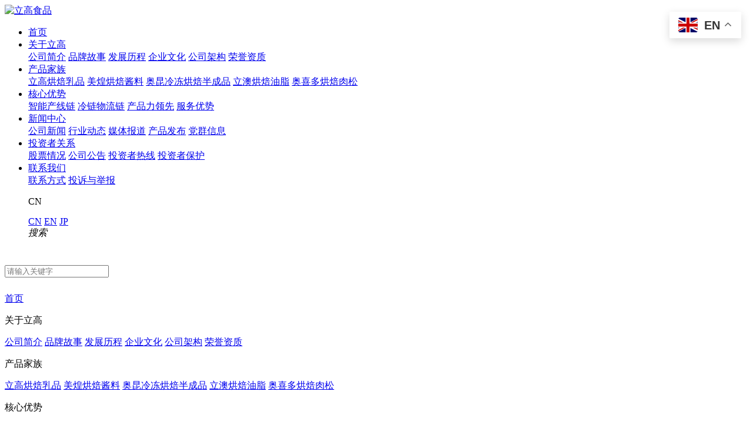

--- FILE ---
content_type: text/html
request_url: https://www.ligaofoods.com/
body_size: 9350
content:

<!DOCTYPE html>
<html lang="en">
<head>
    <meta charset="UTF-8">
    <meta http-equiv="X-UA-Compatible" content="IE=edge">
    <meta name="viewport" content="width=device-width, initial-scale=1, maximum-scale=1, minimum-scale=1, user-scalable=no">
    <link rel="icon" href="/vancheerfile/Images/" type="image/x-icon" /><meta name="Keywords" content="立高食品"><meta name="Description" content="立高食品Ligao Foods，股票代码：300973，是一家集烘焙食品原料及冷冻烘焙食品研发、生产、销售于一体的大型股份制上市企业，主要产品包括奶油、水果制品、酱料、巧克力等烘焙食品原料和冷冻烘焙半成品及成品、部分休闲食品。"><title>立高食品</title>
    <link rel="stylesheet" href="/css/style.css">
    <link rel="stylesheet" href="/css/media.css">
    <link rel="stylesheet" href="/css/base.css">
    <link rel="stylesheet" href="/css/plug-in-css/init.css">
    <link rel="stylesheet" href="/css/plug-in-css/swiper-bundle.min.css">
    <link rel="stylesheet" href="/css/plug-in-css/animate.css">
    <script src="/js/plug-in-js/three.min.js"></script>
    <script src="/js/web.js"></script>
</head>
<body>
    
<!-- nav -->
<nav>
    <div class="nav-main">
        <div class="main-cont">
            <a href="/" class="main-logo">
                <img src="/vancheerfile/images/2023/12/2023120615235551.png" alt="立高食品">
            </a>
            <ul class="main-nav">
                <div class="nav-cont">
                    <li class="nav-li">
                        <a class="li-link  " href="/" title="首页">首页 <em></em></a>
                    </li>
                    <li class="nav-li">
                        <a class="li-link  " href="/About/" title="关于立高">关于立高 <em></em></a>
                        <div class="li-list">
                            
                            <a href="/About/index.html#about-1" title="公司简介">公司简介</a>
                            
                            <a href="/About/index.html#about-2" title="品牌故事">品牌故事</a>
                            
                            <a href="/About/index.html#about-3" title="发展历程">发展历程</a>
                            
                            <a href="/About/index.html#about-4" title="企业文化">企业文化</a>
                            
                            <a href="/About/index.html#about-5" title="公司架构">公司架构</a>
                            
                            <a href="/About/index.html#about-6" title="荣誉资质">荣誉资质</a>
                            
                        </div>
                    </li>
                    <li class="nav-li">
                        <a class="li-link  " href="/Product/index_100000010755259.html" title="产品家族">产品家族 <em></em></a>
                        <div class="li-list">
                            
                            <a href="/Product/index_100000010755259.html" title="立高烘焙乳品">立高烘焙乳品</a>
                            
                            <a href="/Product/index_100000001251254.html" title="美煌烘焙酱料">美煌烘焙酱料</a>
                            
                            <a href="/Product/index_100000010711800.html" title="奥昆冷冻烘焙半成品">奥昆冷冻烘焙半成品</a>
                            
                            <a href="javascript:;" title="立澳烘焙油脂">立澳烘焙油脂</a>
                            
                            <a href="/Product/index_100000010715487.html" title="奥喜多烘焙肉松">奥喜多烘焙肉松</a>
                            
                        </div>
                    </li>
                    <li class="nav-li">
                        <a class="li-link  " href="/Core/" title="核心优势">核心优势 <em></em></a>
                        <div class="li-list">
                            

                            <a href="/Core/index.html" title="智能产线链">智能产线链</a>
                            

                            <a href="/Core/logistics.html" title="冷链物流链">冷链物流链</a>
                            

                            <a href="/Core/thinking.html" title="产品力领先">产品力领先</a>
                            

                            <a href="/Core/majors.html" title="服务优势">服务优势</a>
                            
                        </div>
                    </li>
                    <li class="nav-li">
                        <a class="li-link  " href="/News/index_5.html" title="新闻中心">新闻中心 <em></em></a>
                        <div class="li-list">
                            
                            <a href="/News/index_5.html" title="公司新闻">公司新闻</a>
                            
                            <a href="/News/index_4.html" title="行业动态">行业动态</a>
                            
                            <a href="/News/index_3.html" title="媒体报道">媒体报道</a>
                            
                            <a href="/News/index_2.html" title="产品发布">产品发布</a>
                            
                            <a href="/News/index_1.html" title="党群信息">党群信息</a>
                            
                        </div>
                    </li>
                    <li class="nav-li">
                        <a class="li-link  " href="/Investor/" title="投资者关系">投资者关系 <em></em></a>
                        <div class="li-list">
                            
                            <a href="/Investor/index.html" title="股票情况">股票情况</a>
                            
                            <a href="/Investor/notice.html" title="公司公告">公司公告</a>
                            
                            <a href="/Investor/hotline.html" title="投资者热线">投资者热线</a>
                            
                            <a href="/Investor/protection.html" title="投资者保护">投资者保护</a>
                            
                        </div>
                    </li>
                    <li class="nav-li">
                        <a class="li-link  " href="/Contact/" title="联系我们">联系我们 <em></em></a>
                        <div class="li-list">
                            
                            <a href="/Contact/index.html#contact-1" title="联系方式">联系方式</a>
                            
                            <a href="/Contact/complaint.html" title="投诉与举报">投诉与举报</a>
                            
                        </div>
                    </li>
                </div>
                <div class="main-right">
                    <div class="right-lang">
                        <div class="lang-flag"></div>
                        <p class="lang-title">CN</p>
                        <div class="lang-list">
                            <a href="/" class="list-link">CN</a>
                            <a href="/eindex.html" class="list-link">EN</a>

                            <a href="/rindex.html" class="list-link">JP</a>
                        </div>
                    </div>
                    <!-- pc端搜索 -->
                    <div class="right-serach" onclick="onInput(this)">
                        <span></span>
                        <em>搜索</em>
                    </div>
                    <!-- 菜单 -->
                    <div class="right-menu" onclick="navToggle(this)">
                        <span></span>
                    </div>
                </div>
            </ul>
        </div>
    </div>

    <!-- 搜索框 -->
    <div class="Whead-search">
        <div class="hide-pic" onclick="onInput(this)">
            <img src="/images/icon/icon-hidde.png" alt="">
        </div>
        <div class="search-input">
            <div class="input-box">
                <input type="text" id="txtsearch" onkeydown="KeyDown()" placeholder="请输入关键字">
            </div>
            <div class="input-icon">
                <a href="javascript:ser();">
                    <img src="/images/icon/icon-web-popup-sousuo.png" alt=""></a>
            </div>
        </div>
    </div>

    <!-- Web端侧栏nav -->
    <div class="Whead-sidebar">
        <div class="sidebar-nav">
            <div class="nav-item">
                <div class="item-top item-top-no">
                    <a href="/" class="top-title">首页</a>
                </div>
            </div>
            <div class="nav-item">
                <div class="item-top" onclick="onWebMune(this)">
                    <p class="top-title">关于立高</p>
                </div>
                <div class="item-subnav">
                    
                    <a href="/About/index.html#about-1" class="subnav-link" title="公司简介">公司简介</a>
                    
                    <a href="/About/index.html#about-2" class="subnav-link" title="品牌故事">品牌故事</a>
                    
                    <a href="/About/index.html#about-3" class="subnav-link" title="发展历程">发展历程</a>
                    
                    <a href="/About/index.html#about-4" class="subnav-link" title="企业文化">企业文化</a>
                    
                    <a href="/About/index.html#about-5" class="subnav-link" title="公司架构">公司架构</a>
                    
                    <a href="/About/index.html#about-6" class="subnav-link" title="荣誉资质">荣誉资质</a>
                    
                </div>
            </div>
            <div class="nav-item">
                <div class="item-top" onclick="onWebMune(this)">
                    <p class="top-title">产品家族</p>
                </div>
                <div class="item-subnav">
                    
                    <a href="/Product/index_100000010755259.html" class="subnav-link" title="立高烘焙乳品">立高烘焙乳品</a>
                    
                    <a href="/Product/index_100000001251254.html" class="subnav-link" title="美煌烘焙酱料">美煌烘焙酱料</a>
                    
                    <a href="/Product/index_100000010711800.html" class="subnav-link" title="奥昆冷冻烘焙半成品">奥昆冷冻烘焙半成品</a>
                    
                    <a href="javascript:;" class="subnav-link" title="立澳烘焙油脂">立澳烘焙油脂</a>
                    
                    <a href="/Product/index_100000010715487.html" class="subnav-link" title="奥喜多烘焙肉松">奥喜多烘焙肉松</a>
                    
                </div>
            </div>
            <div class="nav-item">
                <div class="item-top" onclick="onWebMune(this)">
                    <p class="top-title">核心优势</p>
                </div>
                <div class="item-subnav">
                    

                    <a href="/Core/index.html" class="subnav-link" title="智能产线链">智能产线链</a>
                    

                    <a href="/Core/logistics.html" class="subnav-link" title="冷链物流链">冷链物流链</a>
                    

                    <a href="/Core/thinking.html" class="subnav-link" title="产品力领先">产品力领先</a>
                    

                    <a href="/Core/majors.html" class="subnav-link" title="服务优势">服务优势</a>
                    
                </div>
            </div>
            <div class="nav-item">
                <div class="item-top" onclick="onWebMune(this)">
                    <p class="top-title">新闻中心</p>
                </div>
                <div class="item-subnav">
                    
                    <a href="/News/index_5.html" class="subnav-link" title="公司新闻">公司新闻</a>
                    
                    <a href="/News/index_4.html" class="subnav-link" title="行业动态">行业动态</a>
                    
                    <a href="/News/index_3.html" class="subnav-link" title="媒体报道">媒体报道</a>
                    
                    <a href="/News/index_2.html" class="subnav-link" title="产品发布">产品发布</a>
                    
                    <a href="/News/index_1.html" class="subnav-link" title="党群信息">党群信息</a>
                    
                </div>
            </div>
            <div class="nav-item">
                <div class="item-top" onclick="onWebMune(this)">
                    <p class="top-title">投资者关系</p>
                </div>
                <div class="item-subnav">
                    
                    <a href="/Investor/index.html" class="subnav-link" title="股票情况">股票情况</a>
                    
                    <a href="/Investor/notice.html" class="subnav-link" title="公司公告">公司公告</a>
                    
                    <a href="/Investor/hotline.html" class="subnav-link" title="投资者热线">投资者热线</a>
                    
                    <a href="/Investor/protection.html" class="subnav-link" title="投资者保护">投资者保护</a>
                    
                </div>
            </div>
            <div class="nav-item">
                <div class="item-top" onclick="onWebMune(this)">
                    <p class="top-title">联系我们</p>
                </div>
                <div class="item-subnav">
                    
                    <a href="/Contact/index.html#contact-1" class="subnav-link" title="联系方式">联系方式</a>

                    
                    <a href="/Contact/complaint.html" class="subnav-link" title="投诉与举报">投诉与举报</a>

                    
                </div>
            </div>
        </div>
    </div>
</nav>
<div class="gtranslate_wrapper"></div>
<script>window.gtranslateSettings = { "default_language": "zh-CN", "native_language_names": true, "detect_browser_language": true, "languages": ["zh-CN", "ko", "it", "ms", "id", "vi", "th", "fy", "fr", "ta"], "wrapper_selector": ".gtranslate_wrapper", "switcher_horizontal_position": "right", "switcher_vertical_position": "top", "float_switcher_open_direction": "bottom" }</script>
<script src="https://cdn.gtranslate.net/widgets/latest/float.js" defer></script>
<script src="/layui/tongxy.js"></script>
<script src="/layui/layui.all.js"></script>
<script src="/layui/layui.js"></script>
<script>
    function KeyDown() {
        if (event.keyCode == 13) {
            event.returnValue = false;
            event.cancel = true;
            ser();
        }
    }
    function KeyDowns() {
        if (event.keyCode == 13) {
            event.returnValue = false;
            event.cancel = true;
            sers();
        }
    }
    function ser() {
        if (document.getElementById("txtsearch").value !== "") {

            window.location.href = "/search.html?k=" + document.getElementById("txtsearch").value;
        }
        else {
            layeralert("提示", "请输入关键字！");
        }
    }
    function sers() {
        if (document.getElementById("txtsearchs").value !== "") {

            window.location.href = "/search.html?k=" + document.getElementById("txtsearchs").value;
        }
        else {
            layeralert("提示", "请输入关键字！");
        }
    }
</script>

    <!-- banner 加 二级导航 -->
    <header>
        <!-- banner图 -->
        <div class="head-banner">
            <div class="banner-bottom"></div>
            <div class="swiper-wrapper">
                
                <div class="swiper-slide">
                    <a href="" title="优质烘焙乳品制造商" class="slide-box">
                        <div class="box-web-pic">
                            <img src="/vancheerfile/images/2024/1/2024010314187131.jpg" alt="优质烘焙乳品制造商">
                        </div>
                        <div class="box-pic">
                            <img src="/vancheerfile/images/2024/1/20240103140035186.jpg" alt="优质烘焙乳品制造商">
                        </div>
                        <div class="box-cent">
                            <div class="cent-logo">
                                <img src="/vancheerfile/images/2023/12/2023120611110421.png" alt="优质烘焙乳品制造商">
                            </div>
                            <p class="cent-title">优质烘焙乳品制造商</p>
                            <p class="cent-English">Manufacturer of quality bakery dairy products</p>
                            <div class="cent-button">
                                <div class="button">
                                    <span>查看更多</span>
                                    <em></em>
                                </div>
                            </div>
                        </div>
                    </a>
                </div>
                
                <div class="swiper-slide">
                    <a href="" title="全品项冷冻烘焙制造商" class="slide-box">
                        <div class="box-web-pic">
                            <img src="/vancheerfile/images/2023/12/20231206111049769.jpg" alt="全品项冷冻烘焙制造商">
                        </div>
                        <div class="box-pic">
                            <img src="/vancheerfile/images/2023/12/20231206111030035.jpg" alt="全品项冷冻烘焙制造商">
                        </div>
                        <div class="box-cent">
                            <div class="cent-logo">
                                <img src="/vancheerfile/images/2023/12/20231206111038927.png" alt="全品项冷冻烘焙制造商">
                            </div>
                            <p class="cent-title">全品项冷冻烘焙制造商</p>
                            <p class="cent-English">Full item frozen bakery manufacturer</p>
                            <div class="cent-button">
                                <div class="button">
                                    <span>查看更多</span>
                                    <em></em>
                                </div>
                            </div>
                        </div>
                    </a>
                </div>
                
                <div class="swiper-slide">
                    <a href="" title="优质烘焙酱料制造商" class="slide-box">
                        <div class="box-web-pic">
                            <img src="/vancheerfile/images/2023/12/20231206110926979.jpg" alt="优质烘焙酱料制造商">
                        </div>
                        <div class="box-pic">
                            <img src="/vancheerfile/images/2023/12/20231206110914923.jpg" alt="优质烘焙酱料制造商">
                        </div>
                        <div class="box-cent">
                            <div class="cent-logo">
                                <img src="/vancheerfile/images/2023/12/2023120611095139.png" alt="优质烘焙酱料制造商">
                            </div>
                            <p class="cent-title">优质烘焙酱料制造商</p>
                            <p class="cent-English">Manufacturer of premium baking sauces</p>
                            <div class="cent-button">
                                <div class="button">
                                    <span>查看更多</span>
                                    <em></em>
                                </div>
                            </div>
                        </div>
                    </a>
                </div>
                
                <div class="swiper-slide">
                    <a href="" title="高品质烘焙肉松制造商" class="slide-box">
                        <div class="box-web-pic">
                            <img src="/vancheerfile/images/2023/12/20231206110844578.jpg" alt="高品质烘焙肉松制造商">
                        </div>
                        <div class="box-pic">
                            <img src="/vancheerfile/images/2023/12/20231206110836025.jpg" alt="高品质烘焙肉松制造商">
                        </div>
                        <div class="box-cent">
                            <div class="cent-logo">
                                <img src="/vancheerfile/images/2023/12/20231218171610942.png" alt="高品质烘焙肉松制造商">
                            </div>
                            <p class="cent-title">高品质烘焙肉松制造商</p>
                            <p class="cent-English">Manufacturer of high quality roast meat floss</p>
                            <div class="cent-button">
                                <div class="button">
                                    <span>查看更多</span>
                                    <em></em>
                                </div>
                            </div>
                        </div>
                    </a>
                </div>
                
                <div class="swiper-slide">
                    <a href="" title="乳品烘焙油脂制造商" class="slide-box">
                        <div class="box-web-pic">
                            <img src="/vancheerfile/images/2023/12/20231206110811598.jpg" alt="乳品烘焙油脂制造商">
                        </div>
                        <div class="box-pic">
                            <img src="/vancheerfile/images/2023/12/20231206110758615.jpg" alt="乳品烘焙油脂制造商">
                        </div>
                        <div class="box-cent">
                            <div class="cent-logo">
                                <img src="/vancheerfile/images/2023/12/20231218171556694.png" alt="乳品烘焙油脂制造商">
                            </div>
                            <p class="cent-title">乳品烘焙油脂制造商</p>
                            <p class="cent-English">Manufacturer of high-end baking oils</p>
                            <div class="cent-button">
                                <div class="button">
                                    <span>查看更多</span>
                                    <em></em>
                                </div>
                            </div>
                        </div>
                    </a>
                </div>
                
                <div class="swiper-slide">
                    <a href="" title="一站式冷链物流<br>解决方案提供商" class="slide-box">
                        <div class="box-web-pic">
                            <img src="/vancheerfile/images/2024/1/20240103151444127.jpg" alt="一站式冷链物流<br>解决方案提供商">
                        </div>
                        <div class="box-pic">
                            <img src="/vancheerfile/images/2023/12/20231218104543169.jpg" alt="一站式冷链物流<br>解决方案提供商">
                        </div>
                        <div class="box-cent">
                            <div class="cent-logo">
                                <img src="/vancheerfile/images/2023/12/20231206110337781.png" alt="一站式冷链物流<br>解决方案提供商">
                            </div>
                            <p class="cent-title">一站式冷链物流<br>解决方案提供商</p>
                            <p class="cent-English"></p>
                            <div class="cent-button">
                                <div class="button">
                                    <span>查看更多</span>
                                    <em></em>
                                </div>
                            </div>
                        </div>
                    </a>
                </div>
                
            </div>
            <div class="swiper-bottom">
                <div class="banner-swiper-button-prev">
                    <img src="/images/icon/icon-swiper-prev.png" alt="">
                </div>
                <div class="banner-swiper-button-next">
                    <img src="/images/icon/icon-swiper-next.png" alt="">
                </div>
            </div>
            <div class="swiper-pagination"></div>
        </div>
    </header>

    <section class="container">
        

        <div class="cont-plate1">
            <div class="plate1-cent wow fadeInLeft50">
                <p class="page-title">公司简介</p>
                <p class="page-English">Company Profile</p>
                <div class="page-heng"></div>
                <h1 class="cent-title">立高食品股份有限公司</h1>
                <p class="cent-text">立高食品Ligao Foods，股票代码：300973，是一家集烘焙食品原料及冷冻烘焙食品研发、生产、销售于一体的大型股份制上市企业，主要产品包括奶油、水果制品、酱料、巧克力等烘焙食品原料和冷冻烘焙半成品及成品、部分休闲食品。立高下属的立高食品、奥昆食品、昊道食品(美煌)业务遍及烘焙食品原料、冷冻烘焙食品及烘焙酱料等领域。</p>
                <div class="cent-data">
                    <div class="data-item">
	<p class="item-title"><span class="num1">1.693</span> 亿元</p>
	<p class="item-text">注册资金</p>
</div>
<div class="data-item">
	<p class="item-title"><span class="num1">21</span><em>家</em></p>
	<p class="item-text">分子公司</p>
</div>
<div class="data-item">
	<p class="item-title"><span class="num1">38.35</span> 亿元</p>
	<p class="item-text">2024 年销售收入</p>
</div>
<br />

                </div>
                <a href="/About/" class="cent-button">走近立高<em>+</em></a>
            </div>
            <div class="plate1-cont wow fadeInRight50">
                <div class="cont-pic">
                    <img src="/vancheerfile/images/2023/12/20231206140339314.jpg" alt="立高食品股份有限公司">
                </div>
                <div class="cont-play" data-video="/vancheerfile/files/2023/12/20231213173357811.mp4" onclick="playVideo(this)">
                    <img src="/images/icon/icon-video-play.png" alt="">
                </div>
            </div>
        </div>
        

        <div class="cont-plate2">
            <p class="page-title wow fadeInUp50">产品家族</p>
            <p class="page-English wow fadeInUp50">Product family</p>
            
            <div class="plate2-main pageW">
                
                <a href="/Product/index_100000010755259.html" title="立高烘焙乳品" class="main-item wow fadeInUp50">
                    <div class="item-pic">
                        <img src="/vancheerfile/images/2023/12/20231214154928945.jpg" alt="立高烘焙乳品">
                    </div>
                    <p class="item-title">立高烘焙乳品</p>
                </a>
                
                <a href="/Product/index_100000001251254.html" title="美煌烘焙酱料" class="main-item wow fadeInUp50">
                    <div class="item-pic">
                        <img src="/vancheerfile/images/2023/12/20231214154942805.jpg" alt="美煌烘焙酱料">
                    </div>
                    <p class="item-title">美煌烘焙酱料</p>
                </a>
                
                <a href="/Product/index_100000010711800.html" title="奥昆冷冻烘焙半成品" class="main-item wow fadeInUp50">
                    <div class="item-pic">
                        <img src="/vancheerfile/images/2023/12/2023121415502010.jpg" alt="奥昆冷冻烘焙半成品">
                    </div>
                    <p class="item-title">奥昆冷冻烘焙半成品</p>
                </a>
                
                <a href="javascript:;" title="立澳烘焙油脂" class="main-item wow fadeInUp50">
                    <div class="item-pic">
                        <img src="/vancheerfile/images/2023/12/20231215104645391.jpg" alt="立澳烘焙油脂">
                    </div>
                    <p class="item-title">立澳烘焙油脂</p>
                </a>
                
                <a href="/Product/index_100000010715487.html" title="奥喜多烘焙肉松" class="main-item wow fadeInUp50">
                    <div class="item-pic">
                        <img src="/vancheerfile/images/2023/12/20231214155040333.jpg" alt="奥喜多烘焙肉松">
                    </div>
                    <p class="item-title">奥喜多烘焙肉松</p>
                </a>
                
            </div>
        </div>
        <div class="cont-plate3">
            

            <div class="plate3-top pageW">
                <div class="top-cent">
                    <p class="page-title wow fadeInUp50">核心优势</p>
                    <p class="page-English wow fadeInUp50">Core advantage</p>
                    <div class="page-heng wow fadeInUp50"></div>
                </div>
                <div class="top-box wow fadeInUp50">
                    
                    <div class="box-item  box-item-on" onclick="changePlate3(this)">
                        <div class="item-icon">
                            <img class="img1" src="/vancheerfile/images/2023/12/20231214154751527.png" alt="智能产线链">
                            <img class="img2" src="/vancheerfile/images/2023/12/2023121415480183.png" alt="智能产线链">
                        </div>
                        <p class="item-title">智能产线链</p>
                    </div>
                    
                    <div class="box-item  " onclick="changePlate3(this)">
                        <div class="item-icon">
                            <img class="img1" src="/vancheerfile/images/2023/12/20231214154729077.png" alt="冷链物流链">
                            <img class="img2" src="/vancheerfile/images/2023/12/20231214154737702.png" alt="冷链物流链">
                        </div>
                        <p class="item-title">冷链物流链</p>
                    </div>
                    
                    <div class="box-item  " onclick="changePlate3(this)">
                        <div class="item-icon">
                            <img class="img1" src="/vancheerfile/images/2023/12/20231214154631269.png" alt="产品力领先">
                            <img class="img2" src="/vancheerfile/images/2023/12/20231214154643252.png" alt="产品力领先">
                        </div>
                        <p class="item-title">产品力领先</p>
                    </div>
                    
                    <div class="box-item  " onclick="changePlate3(this)">
                        <div class="item-icon">
                            <img class="img1" src="/vancheerfile/images/2023/12/20231214154430397.png" alt="服务优势">
                            <img class="img2" src="/vancheerfile/images/2023/12/20231214154439550.png" alt="服务优势">
                        </div>
                        <p class="item-title">服务优势</p>
                    </div>
                    
                </div>
            </div>
            <div class="plate3-main wow fadeInUp50">
                
                <div class="main-box main-box-on">
                    <div class="box-cent">
                        <div class="cent-num">01</div>
                        <p class="cent-title">智能产线链</p>
                        <p class="cent-English">Intelligent production line chain</p>
                        <p class="cent-text">全球引进科技生产设备，包括德国西门子、瑞士龙都RONDO、日本四国、荷兰雷德马克等国际品牌，同步聘请技术工程师自研产线。</p>
                        <a href="/Core/index.html" title="智能产线链" class="cent-button">了解更多<em>+</em></a>
                    </div>
                    <div class="cent-pic">
                        <img src="/vancheerfile/images/2023/12/20231215172657467.jpg" alt="智能产线链">
                    </div>
                </div>
                
                <div class="main-box ">
                    <div class="box-cent">
                        <div class="cent-num">02</div>
                        <p class="cent-title">冷链物流链</p>
                        <p class="cent-English">Cold chain logistics chain</p>
                        <p class="cent-text">国内冷冻烘焙行业第一家自建冷链体系企业，合作签约车辆3000+辆，覆盖31个省市自治区，超300+个地市、2000个区县，全国冷链干线运输线路超200条，城际城市配送线路超1000条</p>
                        <a href="/Core/logistics.html" title="冷链物流链" class="cent-button">了解更多<em>+</em></a>
                    </div>
                    <div class="cent-pic">
                        <img src="/vancheerfile/images/2023/12/20231221152012885.jpg" alt="冷链物流链">
                    </div>
                </div>
                
                <div class="main-box ">
                    <div class="box-cent">
                        <div class="cent-num">03</div>
                        <p class="cent-title">产品力领先</p>
                        <p class="cent-English">Leading product strength</p>
                        <p class="cent-text">立高集团产品品规总量超 1,000 种，能够充分满足下游不同类型客户的多产品、多规格的一站式采购消费需求。终端客户覆盖烘焙门店、饮品店、餐饮、商超和便利店等多元化销售渠道。
</p>
                        <a href="/Core/thinking.html" title="产品力领先" class="cent-button">了解更多<em>+</em></a>
                    </div>
                    <div class="cent-pic">
                        <img src="/vancheerfile/images/2023/12/2023121510037124.jpg" alt="产品力领先">
                    </div>
                </div>
                
                <div class="main-box ">
                    <div class="box-cent">
                        <div class="cent-num">04</div>
                        <p class="cent-title">服务优势</p>
                        <p class="cent-English">Service advantages</p>
                        <p class="cent-text">全国布局1000+位营销精英，为合作客户提供渠道开发、销售方案、产品技术、售后服务、人才培育等全方位的支持。</p>
                        <a href="/Core/majors.html" title="服务优势" class="cent-button">了解更多<em>+</em></a>
                    </div>
                    <div class="cent-pic">
                        <img src="/vancheerfile/images/2023/12/20231215102141738.jpg" alt="服务优势">
                    </div>
                </div>
                
            </div>
        </div>
        <div class="cont-plate4">
            <div class="plate4-3D"></div>
            <div class="plate4-main pageW">
                <div class="main-top wow fadeInUp50">
                    <div class="top-cent">
                        <p class="page-title">新闻中心</p>
                        <p class="page-English">News center</p>
                    </div>
                    <div class="top-lump">
                        
                        <div class="lump-item lump-item-on" onclick="changePlate4(this)">公司新闻</div>
                        
                        <div class="lump-item " onclick="changePlate4(this)">行业动态</div>
                        
                        <div class="lump-item " onclick="changePlate4(this)">媒体报道</div>
                        
                        <div class="lump-item " onclick="changePlate4(this)">产品发布</div>
                        
                        <div class="lump-item " onclick="changePlate4(this)">党群信息</div>
                        
                    </div>
                </div>
                <div class="main-cont wow fadeInUp50">
                    
                    <div class="cont-box  cont-box-on">
                        


                        <a href="https://mp.weixin.qq.com/s/cR4ePc3QpRQ3iyGbr430aA" target="_blank" rel="noopener noreferrer" class="box-item">
                            <div class="item-pic">
                                <img src="/vancheerfile/images/2023/12/20231204180034475.jpg" alt="新仙尼山楂生装果馅·锁鲜上市">
                            </div>
                            <div class="item-cent">
                                <p class="cent-time">2023.10.20</p>
                                <p class="cent-title">新仙尼山楂生装果馅·锁鲜上市</p>
                                <div class="cent-link"><span>了解更多</span><em></em></div>
                            </div>
                        </a>
                        


                        <a href="https://mp.weixin.qq.com/s/k1_Zht2THXGViu4tHh7S0w" target="_blank" rel="noopener noreferrer" class="box-item">
                            <div class="item-pic">
                                <img src="/vancheerfile/images/2023/12/20231204180014845.jpg" alt="配方馆丨乳酪蛋糕，秋天的一抹小甜蜜~">
                            </div>
                            <div class="item-cent">
                                <p class="cent-time">2023.08.17</p>
                                <p class="cent-title">配方馆丨乳酪蛋糕，秋天的一抹小甜蜜~</p>
                                <div class="cent-link"><span>了解更多</span><em></em></div>
                            </div>
                        </a>
                        


                        <a href="https://mp.weixin.qq.com/s/ky3S-ieIF2gSftGu7ATn7Q" target="_blank" rel="noopener noreferrer" class="box-item">
                            <div class="item-pic">
                                <img src="/vancheerfile/images/2023/12/20231204175958722.jpg" alt="新仙尼生装草莓果馅丨“莓”主题系列蛋糕，多元化，反emo！">
                            </div>
                            <div class="item-cent">
                                <p class="cent-time">2023.09.28</p>
                                <p class="cent-title">新仙尼生装草莓果馅丨“莓”主题系列蛋糕，多元化，反emo！</p>
                                <div class="cent-link"><span>了解更多</span><em></em></div>
                            </div>
                        </a>
                        
                    </div>
                    
                    <div class="cont-box  ">
                        
                    </div>
                    
                    <div class="cont-box  ">
                        
                    </div>
                    
                    <div class="cont-box  ">
                        
                    </div>
                    
                    <div class="cont-box  ">
                        
                    </div>
                    
                </div>
            </div>
        </div>
    </section>
    
<footer>
    <div class="foot-main">
        <div class="main-cont">
            <div class="cont-cent">
                <p class="cent-title">客服热线</p>
                <p class="cent-tel">400-7878-788</p>
                <div class="cent-share">
                    

                    <a href="" title="" rel="nofollow" class="share-item">
                        <img class="img1" src="/vancheerfile/images/2023/12/20231206153457507.png" alt="">
                        <img class="img2" src="/vancheerfile/images/2023/12/2023120615355283.png" alt="">
                    </a>
                    

                    <a href="" title="" rel="nofollow" class="share-item">
                        <img class="img1" src="/vancheerfile/images/2023/12/20231206153438966.png" alt="">
                        <img class="img2" src="/vancheerfile/images/2023/12/20231206153446863.png" alt="">
                    </a>
                    

                    <a href="" title="" rel="nofollow" class="share-item">
                        <img class="img1" src="/vancheerfile/images/2023/12/20231206153417882.png" alt="">
                        <img class="img2" src="/vancheerfile/images/2023/12/20231206153427643.png" alt="">
                    </a>
                    

                    <a href="" title="" rel="nofollow" class="share-item">
                        <img class="img1" src="/vancheerfile/images/2023/12/20231206153359220.png" alt="">
                        <img class="img2" src="/vancheerfile/images/2023/12/20231206153350005.png" alt="">
                    </a>
                    
                </div>
            </div>
            <div class="cont-ewm">
                
                <img src="/vancheerfile/images/2023/12/20231206154218592.jpg" alt="立高食品公众号">

                <p>立高食品公众号</p>
                
            </div>
        </div>
        <div class="main-box">
            <a href="/" class="box-logo">
                <img src="/vancheerfile/images/2023/12/20231206154210726.png" alt="立高食品">
            </a>
            <div class="box-link">
                <a href="/About/" title="关于立高">关于立高</a>
                <a href="/Product/index_100000010755259.html" title="产品家族">产品家族</a>
                <a href="/Core/" title="核心优势">核心优势</a>
                <a href="/News/index_5.html" title="新闻中心">新闻中心</a>
                <a href="/Investor/" title="投资者关系">投资者关系 </a>
                <a href="/Contact/" title="联系我们">联系我们 </a>

            </div>
            <p class="box-zizhi">Copyright @ 2023立高食品股份有限公司 版权所有 <a href="https://beian.miit.gov.cn/" target="_blank">粤ICP备2021004804号-1</a> <a href="https://www.vancheer.com/" target="_blank">Powered by vancheer</a></p>
        </div>

    </div>
</footer>


<style>
    #bsWXBox {
        box-sizing: unset;
    }
</style>
<div class="bdsharebuttonbox" style="display: none;">
    <a href="#" class="bds_copy" data-cmd="copy" id="copy" title="分享到复制网址"></a>
    <a href="#" class="bds_mail" data-cmd="mail" id="mail" title="分享到邮箱"></a>
    <a href="#" class="bds_tsina" data-cmd="tsina" id="tsina" title="分享到新浪微博"></a>
    <a href="#" class="bds_bdhome" data-cmd="bdhome" id="bdhome" title="分享到百度"></a>
    <a href="#" class="bds_douban" data-cmd="douban" id="douban" title="分享到豆瓣"></a>
    <a href="#" class="bds_weixin" data-cmd="weixin" id="weixin" title="分享到微信"></a>
    <a href="#" class="bds_sqq" data-cmd="sqq" id="sqq" title="分享到QQ好友"></a>
    <a href="#" class="bds_more" data-cmd="more" id="more" title="更多"></a>
    <a href="#" class="bds_tqq" data-cmd="tqq" id="tqq" title="分享到腾讯微博"></a>
    <a href="#" class="bds_qzone" data-cmd="qzone" id="qzone" title="分享到QQ空间"></a>
    <a href="#" class="bds_linkedin" data-cmd="linkedin" id="linkedin" title="分享到linkedin"></a>
    <a href="#" class="bds_print" data-cmd="print" id="print1" title="分享到打印"></a>
    <a href="#" class="bds_renren" data-cmd="renren" id="renren" title="分享到人人网"></a>
    <a href="#" class="bds_tsohu" data-cmd="tsohu" id="tsohu" title="分享到搜狐微博"></a>
    <a href="#" class="bds_kaixin001" data-cmd="kaixin001" id="kaixin001" title="分享到开心网"></a>
    <a href="#" class="bds_fx" data-cmd="fx" id="fx" title="分享到飞信"></a>
    <a href="#" class="bds_mshare" data-cmd="mshare" id="mshare" title="一键分享"></a>
    <a href="#" class="bds_neteasemb" data-cmd="neteasemb" id="neteasemb" title="分享到网易微博"></a>
    <a href="#" class="bds_fbook" data-cmd="fbook" id="fbook" title="分享到脸书"></a>
    <a href="#" class="bds_twi" data-cmd="twi" id="twi" title="分享到twi"></a>
    <a href="#" class="bds_google" data-cmd="google" id="google" title="分享到谷歌"></a>
</div>


<script type="text/javascript" src="/share/api/js/share.js"></script>

<script src="/share/social-share.js"></script>
<div id="share-1" style="display: none;"></div>
<script type="text/javascript">
    socialShare('#share-1');
</script>

<script type="text/javascript">
    function tsina() { document.getElementById("social-share-weibo").click(); }
    function weixin() { document.getElementById("weixin").click(); }
    function sqq() { document.getElementById("social-share-qq").click(); }
    function douban() { document.getElementById("douban").click(); }
    function tqq() { document.getElementById("tqq").click(); }
    function qzone() { document.getElementById("social-share-qzone").click(); }


    function mshare() { document.getElementById("mshare").click(); }
    function more() { document.getElementById("more").click(); }
    function print1() { document.getElementById("print1").click(); }
    function renren() { document.getElementById("renren").click(); }
    function neteasemb() { document.getElementById("neteasemb").click(); }
    function copy() { document.getElementById("copy").click(); }
    function mail() { document.getElementById("mail").click(); }
    function tsohu() { document.getElementById("tsohu").click(); }
    function kaixin001() { document.getElementById("kaixin001").click(); }
    function fx() { document.getElementById("fx").click(); }
    function fbook() { document.getElementById("fbook").click(); }
    function twi() { document.getElementById("twi").click(); }
    function google() { document.getElementById("google").click(); }
</script>

    <!-- 视频弹窗 -->
    <div class="video-mask" onclick="hideVideo(this)"></div>
    <div class="video-popup">
        <img class="popup-icon" src="/images/icon/icon-hidde.png" onclick="hideVideo(this)" alt="">
        <video src="" controls></video>
    </div>

</body>
<script src="/js/plug-in-js/jquery-3.6.0.min.js"></script>
<script src="/js/plug-in-js/jquery.waypoints.min.js"></script>
<!-- 数字滚动 -->
<script src="/js/plug-in-js/jquery.countup.min.js"></script>
<script src="/js/plug-in-js/wow.min.js"></script>
<script src="/js/plug-in-js/swiper-bundle.min.js"></script>
<script src="/js/page.config.js"></script>
<script src="/js/index.js"></script>
<!-- 轮播 -->
<script>
    $('.num1').countUp({
        delay: 10,
        time: 500
    });

    // 首页banner
    let headBanner = new Swiper('.head-banner', {
        direction: 'horizontal',
        speed: 1000,
        loop: true,
        loopAdditionalSlides: 0,
        watchOverflow: true,
        autoplay: true,

        autoplay: {
            delay: 4000,
            disableOnInteraction: false,
            // pauseOnMouseEnter: true,
        },

        navigation: {
            nextEl: '.banner-swiper-button-next',
            prevEl: '.banner-swiper-button-prev',
        },

        pagination: {
            el: '.head-banner .swiper-pagination',
            clickable: true,
        },
    })

    // plate2
    let plate2Swiper = new Swiper('.plate2-swiper', {
        direction: 'horizontal',
        speed: 1000,
        // loop: true,
        // loopAdditionalSlides: 0,
        slidesPerView: 'auto',
        watchOverflow: true,
        slideToClickedSlide: true,
        autoplay: true,

        autoplay: {
            disableOnInteraction: false,
            pauseOnMouseEnter: true,
            delay: 3500,
        },

        pagination: {
            el: '.plate2-swiper .swiper-pagination',
            type: 'progressbar',
        },

        navigation: {
            nextEl: '.plate2-swiper-button-next',
            prevEl: '.plate2-swiper-button-prev',
        },
    })

    if (winW >= 1004) {
        // plate3
        let plate3Swiper = new Swiper('.plate3-swiper', {
            direction: 'horizontal',
            speed: 1000,
            loop: true,
            loopAdditionalSlides: 0,
            slidesPerView: 'auto',
            watchOverflow: true,
            slideToClickedSlide: true,
            autoplay: true,

            autoplay: {
                disableOnInteraction: false,
                pauseOnMouseEnter: true,
                delay: 3500,
            },

            navigation: {
                nextEl: '.plate3-swiper-button-next',
                prevEl: '.plate3-swiper-button-prev',
            },
        })
    }

</script>

<!-- 方法 -->
<script>
    // banner图分页
    function addPagination() {
        let svg = '<svg class="circle-chart" viewbox="0 0 33.83098862 33.83098862" xmlns="http://www.w3.org/2000/svg">'
            + '<circle class="circle-chart__background" cx="16.9" cy="16.9" r="15.9" stroke-width="1" stroke="#fff" fill="none" />'
            + '<circle class="circle-chart__circle "'
            + 'cx="16.9" cy="16.9" r="15.9" stroke-width="1" stroke="#fff" fill="none" />'
            + '</svg>';
        $('.head-banner').find('.swiper-pagination').find('.swiper-pagination-bullet').append('<div class="circlechart" data-percentage="100"></div>');
        $('.head-banner').find('.swiper-pagination').find('.swiper-pagination-bullet .circlechart').html(svg)
    }
    addPagination()
    $('.head-banner .swiper-pagination-bullet').removeClass('swiper-pagination-bullet-active');

    setTimeout(function () {
        $('.head-banner .swiper-pagination-bullet').eq(0).addClass('swiper-pagination-bullet-active');
    }, 5)

    function changePlate4(e) {
        $('.plate4-main .main-top .top-lump .lump-item').removeClass('lump-item-on').eq($(e).index()).addClass('lump-item-on')
        $('.plate4-main .main-cont .cont-box').removeClass('cont-box-on').eq($(e).index()).addClass('cont-box-on')
    }

    function changePlate3(e) {
        $('.plate3-top .top-box .box-item').removeClass('box-item-on').eq($(e).index()).addClass('box-item-on')
        $('.plate3-main .main-box').removeClass('main-box-on').eq($(e).index()).addClass('main-box-on')
    }
</script>

<script>
    // 3D 波动粒子动画
    var SEPARATION = 60, AMOUNTX = 80, AMOUNTY = 60;

    var container;
    var camera, scene, renderer;

    var particles, particle, count = 0;

    var mouseX = 0, mouseY = -400;

    var windowHalfX = window.innerWidth / 2;
    var windowHalfY = window.innerHeight / 2;

    init();
    animate();

    function init() {

        container = document.querySelector('.cont-plate4 .plate4-3D')
        document.querySelector('.cont-plate4').appendChild(container);

        camera = new THREE.PerspectiveCamera(75, window.innerWidth / window.innerHeight, 1, 10000);
        camera.position.z = 1000;

        scene = new THREE.Scene();

        particles = new Array();

        var PI2 = Math.PI * 2;
        var material = new THREE.ParticleCanvasMaterial({

            color: 0xcccccc,
            program: function (context) {

                context.beginPath();
                context.arc(0, 0, 1, 0, PI2, true);
                context.fill();

            }

        });

        var i = 0;

        for (var ix = 0; ix < AMOUNTX; ix++) {

            for (var iy = 0; iy < AMOUNTY; iy++) {

                particle = particles[i++] = new THREE.Particle(material);
                particle.position.x = ix * SEPARATION - ((AMOUNTX * SEPARATION) / 2);
                particle.position.z = iy * SEPARATION - ((AMOUNTY * SEPARATION) / 2);
                scene.add(particle);

            }

        }

        renderer = new THREE.CanvasRenderer();
        renderer.setSize(window.innerWidth, window.innerHeight);
        container.appendChild(renderer.domElement);

        // document.addEventListener( 'mousemove', onDocumentMouseMove, false );
        // document.addEventListener( 'touchstart', onDocumentTouchStart, false );
        // document.addEventListener( 'touchmove', onDocumentTouchMove, false );

        //

        // window.addEventListener( 'resize', onWindowResize, false );

    }


    function onWindowResize() {

        windowHalfX = window.innerWidth / 2;
        windowHalfY = window.innerHeight / 2;

        camera.aspect = window.innerWidth / window.innerHeight;
        camera.updateProjectionMatrix();

        renderer.setSize(window.innerWidth, window.innerHeight);

    }

    //

    function onDocumentMouseMove(event) {

        mouseX = event.clientX - windowHalfX;
        // mouseY = event.clientY - windowHalfY;

    }

    function onDocumentTouchStart(event) {

        if (event.touches.length === 1) {

            event.preventDefault();

            mouseX = event.touches[0].pageX - windowHalfX;
            mouseY = event.touches[0].pageY - windowHalfY;

        }

    }

    function onDocumentTouchMove(event) {

        if (event.touches.length === 1) {

            event.preventDefault();

            mouseX = event.touches[0].pageX - windowHalfX;
            mouseY = event.touches[0].pageY - windowHalfY;

        }

    }

    //

    function animate() {

        requestAnimationFrame(animate);

        render();


    }

    function render() {

        camera.position.x += (mouseX - camera.position.x) * .05;
        camera.position.y += (- mouseY - camera.position.y) * .05;
        camera.lookAt(scene.position);

        var i = 0;

        for (var ix = 0; ix < AMOUNTX; ix++) {

            for (var iy = 0; iy < AMOUNTY; iy++) {

                particle = particles[i++];
                particle.position.y = (Math.sin((ix + count) * 0.3) * 50) + (Math.sin((iy + count) * 0.5) * 50);
                particle.scale.x = particle.scale.y = (Math.sin((ix + count) * 0.3) + 1) * 2 + (Math.sin((iy + count) * 0.5) + 1) * 2;

            }

        }

        renderer.render(scene, camera);

        count += 0.1;

    }

        // 3D波动粒子 END
</script>
</html>


--- FILE ---
content_type: application/javascript
request_url: https://www.ligaofoods.com/layui/tongxy.js
body_size: 268
content:
function layeralert(title, text) { layui.use('layer', function () { var layer = layui.layer; layer.open({ title: title, content: text }) }) }
function layeralert2(title, text, url) { layui.use('layer', function () { var layer = layui.layer; layer.open({ title: title, content: text, yes: function () { linkto(url); } }) }) }




